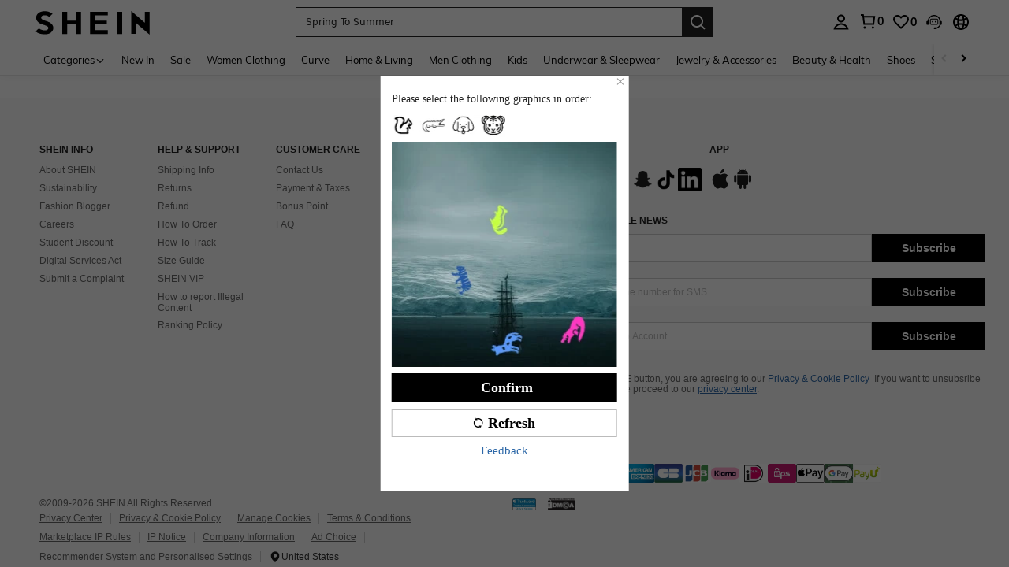

--- FILE ---
content_type: text/javascript; charset=utf-8
request_url: https://eur.shein.com/devices/v3/profile/web?callback=smCB_1769031920003&organization=FPNyuLhAtVnAeldjikus&smdata=W7N7Uu94bq%2BVmrg%2BpkkKvFZgZI6vVFKHgr4z2zBn49SpjMPmNwjZeLl%2BFOUDioauAOerX8rxciSbaAGdARQf6X71k8rtJtmjJ7q4PBFsC%2BLRtILmq%2FEbuvDQeSEcqqvwtMhYnWsWYdMPIAJgiui1SwLWG4Pf7%2FH%2BculbN6U8R90ilLvIxnoDasMj6A8jtfqCRFwnDTQ9O9slsjC17D62VAMGtCauieKjg8tTDrkiiXbnB%2BYmRaCz73D0eKeaGD11Pgs2dth9LEKEBccnHaHE2rNowUYdTRcnjqkMW55ip%2Bv9gQDj6y4WN5950%2FvsPUg3sC9fpKbJ%2F7MYqfEwBaZjTy%2FiEZgqqOwQXLYwC8lFwb3d8gQ2SRfaUVaEjasxNBMoMkxFARPWSjtMy8rkflBKBOGEHeEY%2F1S8zxMoteb%2B0L06wdW4j%2BI4z9bqtdiTotrNuJnxvy3yYaZnF5En0eENxk%2BzyTCNp9D5VZMEQzWcZrEBY5lV3Z3zGfiLtuSB8BCbyLoOTZ%2FLJjlFT13HbqaLOhANv3CKCSQtA6DdVBaPIjeuF5jlijrQ47BKBmiOmce9hvkL2zUwLe4Lov0BeNfDvFDt%2B83YctAEUTXdD7SPUzNBhz58TsGawF7vRFQkuBtMm7ZDkAyeLys32fjLof9m%2FsK65AWVmRUc%2Fe25ZGSBsYpfMTQHAOg2r%2B7Yx7ikm9jj%2FnK%2BRpcORGkEXU%2BZ%2B0IuNgBnokWu1eTdE%2BYNhaYePJYkz8mSWmJ06j5MJzIMyA60HlM3rpkrJR1D%2Bn%2BRiopkhHoronPrRfZTiI6ACn3zf3QhGHQtkPrW0qkAuLp7nIyWxayKWm6Fri6yJeunKsJ0jahZ%2BeVxu7QKGSldfz5wv4%2FQ4z6q0a6VPGXeUjtLRxfDCmou9h4YvEQ%2BVaLdMnPMVU91jxy5PmQtahA9a1sxdkXNY4kqAGH2Mh%2F6kD4ePhximiwLXL83F%2B2dyuFUVi8vgjJn3lKiP7WgqR9kWFNCKSnZseVuQWTZijUK5cbqWDp8yX%2FK9fTtNph35q1P5xVLuWYMJOkgZKoHhlpCle3zl5Tq%2BYSzj3SVBAEItDf08ZCS1COVRlcNcppS2jnqcDWYXc5Urm90Ar9g8z00mx%2B7Pofcp9OZquPAMtSCCJr45zfMSdFptgSPJkRqQK0jbfq3QtauOc9c8Y1FEy14ONtPcAPEnj4V%2FLlx1uwxrA4H6UJn2HYUqUQNT1hj2yt2XFogrdmpm9oQmx8oteDwC2b2TdUf%2Fx22ELWiQGUITecG0xbPieCFac1vh4tT3gMbmUEAUjZbj641LbALUWEh9LjMK70Tn1lKOmL7gi7Km8ersrkrUivVtlCOPq0AnUQq4n2EuSVpz4Uf1Tz0xl7YQ6jimZOWEPvNJPO8IfzqEXRzRl5v64Jpe3o6Nf2Ps9NP4zjhSig%3D%3D1487577677129&os=web&version=2.0.0
body_size: -191
content:
window['smCB_1769031920003'] && smCB_1769031920003({"code":1100,"detail":{"len":"12","sign":"kqnHTg5SnnBnnV8ta/7z7A==","timestamp":"1487582755342"},"requestId":"3663be978f3df85e1fdd0e4e8fb31729"})